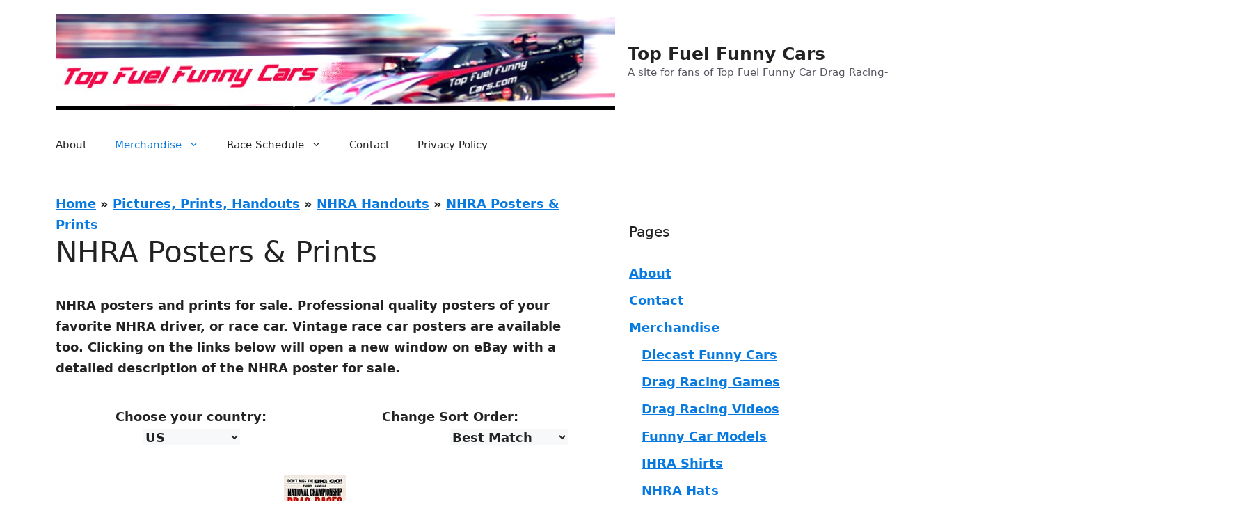

--- FILE ---
content_type: text/html; charset=UTF-8
request_url: https://www.topfuelfunnycars.com/funny-car-souvenirs/pictures-prints-handouts/nhra/poster-print/
body_size: 12336
content:
<!DOCTYPE html>
<html dir="ltr" lang="en-US" prefix="og: https://ogp.me/ns#">
<head>
	<meta charset="UTF-8">
	<title>NHRA Posters and Prints For Sale | Top Fuel Funny Cars</title>

		<!-- All in One SEO 4.9.3 - aioseo.com -->
	<meta name="description" content="NHRA posters and prints for sale. Professional quality posters of your favorite NHRA driver, or race car. Vintage race car posters are available too." />
	<meta name="robots" content="max-image-preview:large" />
	<meta name="keywords" content="nhra prints,nhra posters,drag racing posters,poster for sale,racing poster,drag racing poster,,for sale" />
	<link rel="canonical" href="https://www.topfuelfunnycars.com/funny-car-souvenirs/pictures-prints-handouts/nhra/poster-print/" />
	<meta name="generator" content="All in One SEO (AIOSEO) 4.9.3" />
		<meta property="og:locale" content="en_US" />
		<meta property="og:site_name" content="Top Fuel Funny Cars | A site for fans of Top Fuel Funny Car Drag Racing- This site contains affiliate links for which I may be compensated." />
		<meta property="og:type" content="article" />
		<meta property="og:title" content="NHRA Posters and Prints For Sale | Top Fuel Funny Cars" />
		<meta property="og:description" content="NHRA posters and prints for sale. Professional quality posters of your favorite NHRA driver, or race car. Vintage race car posters are available too." />
		<meta property="og:url" content="https://www.topfuelfunnycars.com/funny-car-souvenirs/pictures-prints-handouts/nhra/poster-print/" />
		<meta property="og:image" content="https://www.topfuelfunnycars.com/race/wp-content/uploads/2023/05/cropped-ban1.png" />
		<meta property="og:image:secure_url" content="https://www.topfuelfunnycars.com/race/wp-content/uploads/2023/05/cropped-ban1.png" />
		<meta property="article:published_time" content="2008-06-27T21:01:47+00:00" />
		<meta property="article:modified_time" content="2023-09-25T18:28:43+00:00" />
		<meta name="twitter:card" content="summary" />
		<meta name="twitter:title" content="NHRA Posters and Prints For Sale | Top Fuel Funny Cars" />
		<meta name="twitter:description" content="NHRA posters and prints for sale. Professional quality posters of your favorite NHRA driver, or race car. Vintage race car posters are available too." />
		<meta name="twitter:image" content="https://www.topfuelfunnycars.com/race/wp-content/uploads/2023/05/cropped-ban1.png" />
		<script type="application/ld+json" class="aioseo-schema">
			{"@context":"https:\/\/schema.org","@graph":[{"@type":"BreadcrumbList","@id":"https:\/\/www.topfuelfunnycars.com\/funny-car-souvenirs\/pictures-prints-handouts\/nhra\/poster-print\/#breadcrumblist","itemListElement":[{"@type":"ListItem","@id":"https:\/\/www.topfuelfunnycars.com#listItem","position":1,"name":"Home","item":"https:\/\/www.topfuelfunnycars.com","nextItem":{"@type":"ListItem","@id":"https:\/\/www.topfuelfunnycars.com\/funny-car-souvenirs\/pictures-prints-handouts\/#listItem","name":"Pictures, Prints, Handouts"}},{"@type":"ListItem","@id":"https:\/\/www.topfuelfunnycars.com\/funny-car-souvenirs\/pictures-prints-handouts\/#listItem","position":2,"name":"Pictures, Prints, Handouts","item":"https:\/\/www.topfuelfunnycars.com\/funny-car-souvenirs\/pictures-prints-handouts\/","nextItem":{"@type":"ListItem","@id":"https:\/\/www.topfuelfunnycars.com\/funny-car-souvenirs\/pictures-prints-handouts\/nhra\/#listItem","name":"NHRA Handouts"},"previousItem":{"@type":"ListItem","@id":"https:\/\/www.topfuelfunnycars.com#listItem","name":"Home"}},{"@type":"ListItem","@id":"https:\/\/www.topfuelfunnycars.com\/funny-car-souvenirs\/pictures-prints-handouts\/nhra\/#listItem","position":3,"name":"NHRA Handouts","item":"https:\/\/www.topfuelfunnycars.com\/funny-car-souvenirs\/pictures-prints-handouts\/nhra\/","nextItem":{"@type":"ListItem","@id":"https:\/\/www.topfuelfunnycars.com\/funny-car-souvenirs\/pictures-prints-handouts\/nhra\/poster-print\/#listItem","name":"NHRA Posters &#038; Prints"},"previousItem":{"@type":"ListItem","@id":"https:\/\/www.topfuelfunnycars.com\/funny-car-souvenirs\/pictures-prints-handouts\/#listItem","name":"Pictures, Prints, Handouts"}},{"@type":"ListItem","@id":"https:\/\/www.topfuelfunnycars.com\/funny-car-souvenirs\/pictures-prints-handouts\/nhra\/poster-print\/#listItem","position":4,"name":"NHRA Posters &#038; Prints","previousItem":{"@type":"ListItem","@id":"https:\/\/www.topfuelfunnycars.com\/funny-car-souvenirs\/pictures-prints-handouts\/nhra\/#listItem","name":"NHRA Handouts"}}]},{"@type":"Organization","@id":"https:\/\/www.topfuelfunnycars.com\/#organization","name":"TopFuelFunnycars.com","description":"A site for fans of Top Fuel Funny Car Drag Racing- This site contains affiliate links for which I may be compensated.","url":"https:\/\/www.topfuelfunnycars.com\/","logo":{"@type":"ImageObject","url":"https:\/\/www.topfuelfunnycars.com\/race\/wp-content\/uploads\/2023\/05\/cropped-ban1.png","@id":"https:\/\/www.topfuelfunnycars.com\/funny-car-souvenirs\/pictures-prints-handouts\/nhra\/poster-print\/#organizationLogo","width":804,"height":138,"caption":"Fuel Funny Cars.com"},"image":{"@id":"https:\/\/www.topfuelfunnycars.com\/funny-car-souvenirs\/pictures-prints-handouts\/nhra\/poster-print\/#organizationLogo"}},{"@type":"WebPage","@id":"https:\/\/www.topfuelfunnycars.com\/funny-car-souvenirs\/pictures-prints-handouts\/nhra\/poster-print\/#webpage","url":"https:\/\/www.topfuelfunnycars.com\/funny-car-souvenirs\/pictures-prints-handouts\/nhra\/poster-print\/","name":"NHRA Posters and Prints For Sale | Top Fuel Funny Cars","description":"NHRA posters and prints for sale. Professional quality posters of your favorite NHRA driver, or race car. Vintage race car posters are available too.","inLanguage":"en-US","isPartOf":{"@id":"https:\/\/www.topfuelfunnycars.com\/#website"},"breadcrumb":{"@id":"https:\/\/www.topfuelfunnycars.com\/funny-car-souvenirs\/pictures-prints-handouts\/nhra\/poster-print\/#breadcrumblist"},"datePublished":"2008-06-27T14:01:47-07:00","dateModified":"2023-09-25T11:28:43-07:00"},{"@type":"WebSite","@id":"https:\/\/www.topfuelfunnycars.com\/#website","url":"https:\/\/www.topfuelfunnycars.com\/","name":"Top Fuel Funny Cars","description":"A site for fans of Top Fuel Funny Car Drag Racing- This site contains affiliate links for which I may be compensated.","inLanguage":"en-US","publisher":{"@id":"https:\/\/www.topfuelfunnycars.com\/#organization"}}]}
		</script>
		<!-- All in One SEO -->

<meta name="viewport" content="width=device-width, initial-scale=1"><link rel="alternate" title="oEmbed (JSON)" type="application/json+oembed" href="https://www.topfuelfunnycars.com/wp-json/oembed/1.0/embed?url=https%3A%2F%2Fwww.topfuelfunnycars.com%2Ffunny-car-souvenirs%2Fpictures-prints-handouts%2Fnhra%2Fposter-print%2F" />
<link rel="alternate" title="oEmbed (XML)" type="text/xml+oembed" href="https://www.topfuelfunnycars.com/wp-json/oembed/1.0/embed?url=https%3A%2F%2Fwww.topfuelfunnycars.com%2Ffunny-car-souvenirs%2Fpictures-prints-handouts%2Fnhra%2Fposter-print%2F&#038;format=xml" />
<style id='wp-img-auto-sizes-contain-inline-css'>
img:is([sizes=auto i],[sizes^="auto," i]){contain-intrinsic-size:3000px 1500px}
/*# sourceURL=wp-img-auto-sizes-contain-inline-css */
</style>
<style id='wp-emoji-styles-inline-css'>

	img.wp-smiley, img.emoji {
		display: inline !important;
		border: none !important;
		box-shadow: none !important;
		height: 1em !important;
		width: 1em !important;
		margin: 0 0.07em !important;
		vertical-align: -0.1em !important;
		background: none !important;
		padding: 0 !important;
	}
/*# sourceURL=wp-emoji-styles-inline-css */
</style>
<style id='wp-block-library-inline-css'>
:root{--wp-block-synced-color:#7a00df;--wp-block-synced-color--rgb:122,0,223;--wp-bound-block-color:var(--wp-block-synced-color);--wp-editor-canvas-background:#ddd;--wp-admin-theme-color:#007cba;--wp-admin-theme-color--rgb:0,124,186;--wp-admin-theme-color-darker-10:#006ba1;--wp-admin-theme-color-darker-10--rgb:0,107,160.5;--wp-admin-theme-color-darker-20:#005a87;--wp-admin-theme-color-darker-20--rgb:0,90,135;--wp-admin-border-width-focus:2px}@media (min-resolution:192dpi){:root{--wp-admin-border-width-focus:1.5px}}.wp-element-button{cursor:pointer}:root .has-very-light-gray-background-color{background-color:#eee}:root .has-very-dark-gray-background-color{background-color:#313131}:root .has-very-light-gray-color{color:#eee}:root .has-very-dark-gray-color{color:#313131}:root .has-vivid-green-cyan-to-vivid-cyan-blue-gradient-background{background:linear-gradient(135deg,#00d084,#0693e3)}:root .has-purple-crush-gradient-background{background:linear-gradient(135deg,#34e2e4,#4721fb 50%,#ab1dfe)}:root .has-hazy-dawn-gradient-background{background:linear-gradient(135deg,#faaca8,#dad0ec)}:root .has-subdued-olive-gradient-background{background:linear-gradient(135deg,#fafae1,#67a671)}:root .has-atomic-cream-gradient-background{background:linear-gradient(135deg,#fdd79a,#004a59)}:root .has-nightshade-gradient-background{background:linear-gradient(135deg,#330968,#31cdcf)}:root .has-midnight-gradient-background{background:linear-gradient(135deg,#020381,#2874fc)}:root{--wp--preset--font-size--normal:16px;--wp--preset--font-size--huge:42px}.has-regular-font-size{font-size:1em}.has-larger-font-size{font-size:2.625em}.has-normal-font-size{font-size:var(--wp--preset--font-size--normal)}.has-huge-font-size{font-size:var(--wp--preset--font-size--huge)}.has-text-align-center{text-align:center}.has-text-align-left{text-align:left}.has-text-align-right{text-align:right}.has-fit-text{white-space:nowrap!important}#end-resizable-editor-section{display:none}.aligncenter{clear:both}.items-justified-left{justify-content:flex-start}.items-justified-center{justify-content:center}.items-justified-right{justify-content:flex-end}.items-justified-space-between{justify-content:space-between}.screen-reader-text{border:0;clip-path:inset(50%);height:1px;margin:-1px;overflow:hidden;padding:0;position:absolute;width:1px;word-wrap:normal!important}.screen-reader-text:focus{background-color:#ddd;clip-path:none;color:#444;display:block;font-size:1em;height:auto;left:5px;line-height:normal;padding:15px 23px 14px;text-decoration:none;top:5px;width:auto;z-index:100000}html :where(.has-border-color){border-style:solid}html :where([style*=border-top-color]){border-top-style:solid}html :where([style*=border-right-color]){border-right-style:solid}html :where([style*=border-bottom-color]){border-bottom-style:solid}html :where([style*=border-left-color]){border-left-style:solid}html :where([style*=border-width]){border-style:solid}html :where([style*=border-top-width]){border-top-style:solid}html :where([style*=border-right-width]){border-right-style:solid}html :where([style*=border-bottom-width]){border-bottom-style:solid}html :where([style*=border-left-width]){border-left-style:solid}html :where(img[class*=wp-image-]){height:auto;max-width:100%}:where(figure){margin:0 0 1em}html :where(.is-position-sticky){--wp-admin--admin-bar--position-offset:var(--wp-admin--admin-bar--height,0px)}@media screen and (max-width:600px){html :where(.is-position-sticky){--wp-admin--admin-bar--position-offset:0px}}

/*# sourceURL=wp-block-library-inline-css */
</style><style id='global-styles-inline-css'>
:root{--wp--preset--aspect-ratio--square: 1;--wp--preset--aspect-ratio--4-3: 4/3;--wp--preset--aspect-ratio--3-4: 3/4;--wp--preset--aspect-ratio--3-2: 3/2;--wp--preset--aspect-ratio--2-3: 2/3;--wp--preset--aspect-ratio--16-9: 16/9;--wp--preset--aspect-ratio--9-16: 9/16;--wp--preset--color--black: #000000;--wp--preset--color--cyan-bluish-gray: #abb8c3;--wp--preset--color--white: #ffffff;--wp--preset--color--pale-pink: #f78da7;--wp--preset--color--vivid-red: #cf2e2e;--wp--preset--color--luminous-vivid-orange: #ff6900;--wp--preset--color--luminous-vivid-amber: #fcb900;--wp--preset--color--light-green-cyan: #7bdcb5;--wp--preset--color--vivid-green-cyan: #00d084;--wp--preset--color--pale-cyan-blue: #8ed1fc;--wp--preset--color--vivid-cyan-blue: #0693e3;--wp--preset--color--vivid-purple: #9b51e0;--wp--preset--color--contrast: var(--contrast);--wp--preset--color--contrast-2: var(--contrast-2);--wp--preset--color--contrast-3: var(--contrast-3);--wp--preset--color--base: var(--base);--wp--preset--color--base-2: var(--base-2);--wp--preset--color--base-3: var(--base-3);--wp--preset--color--accent: var(--accent);--wp--preset--gradient--vivid-cyan-blue-to-vivid-purple: linear-gradient(135deg,rgb(6,147,227) 0%,rgb(155,81,224) 100%);--wp--preset--gradient--light-green-cyan-to-vivid-green-cyan: linear-gradient(135deg,rgb(122,220,180) 0%,rgb(0,208,130) 100%);--wp--preset--gradient--luminous-vivid-amber-to-luminous-vivid-orange: linear-gradient(135deg,rgb(252,185,0) 0%,rgb(255,105,0) 100%);--wp--preset--gradient--luminous-vivid-orange-to-vivid-red: linear-gradient(135deg,rgb(255,105,0) 0%,rgb(207,46,46) 100%);--wp--preset--gradient--very-light-gray-to-cyan-bluish-gray: linear-gradient(135deg,rgb(238,238,238) 0%,rgb(169,184,195) 100%);--wp--preset--gradient--cool-to-warm-spectrum: linear-gradient(135deg,rgb(74,234,220) 0%,rgb(151,120,209) 20%,rgb(207,42,186) 40%,rgb(238,44,130) 60%,rgb(251,105,98) 80%,rgb(254,248,76) 100%);--wp--preset--gradient--blush-light-purple: linear-gradient(135deg,rgb(255,206,236) 0%,rgb(152,150,240) 100%);--wp--preset--gradient--blush-bordeaux: linear-gradient(135deg,rgb(254,205,165) 0%,rgb(254,45,45) 50%,rgb(107,0,62) 100%);--wp--preset--gradient--luminous-dusk: linear-gradient(135deg,rgb(255,203,112) 0%,rgb(199,81,192) 50%,rgb(65,88,208) 100%);--wp--preset--gradient--pale-ocean: linear-gradient(135deg,rgb(255,245,203) 0%,rgb(182,227,212) 50%,rgb(51,167,181) 100%);--wp--preset--gradient--electric-grass: linear-gradient(135deg,rgb(202,248,128) 0%,rgb(113,206,126) 100%);--wp--preset--gradient--midnight: linear-gradient(135deg,rgb(2,3,129) 0%,rgb(40,116,252) 100%);--wp--preset--font-size--small: 13px;--wp--preset--font-size--medium: 20px;--wp--preset--font-size--large: 36px;--wp--preset--font-size--x-large: 42px;--wp--preset--spacing--20: 0.44rem;--wp--preset--spacing--30: 0.67rem;--wp--preset--spacing--40: 1rem;--wp--preset--spacing--50: 1.5rem;--wp--preset--spacing--60: 2.25rem;--wp--preset--spacing--70: 3.38rem;--wp--preset--spacing--80: 5.06rem;--wp--preset--shadow--natural: 6px 6px 9px rgba(0, 0, 0, 0.2);--wp--preset--shadow--deep: 12px 12px 50px rgba(0, 0, 0, 0.4);--wp--preset--shadow--sharp: 6px 6px 0px rgba(0, 0, 0, 0.2);--wp--preset--shadow--outlined: 6px 6px 0px -3px rgb(255, 255, 255), 6px 6px rgb(0, 0, 0);--wp--preset--shadow--crisp: 6px 6px 0px rgb(0, 0, 0);}:where(.is-layout-flex){gap: 0.5em;}:where(.is-layout-grid){gap: 0.5em;}body .is-layout-flex{display: flex;}.is-layout-flex{flex-wrap: wrap;align-items: center;}.is-layout-flex > :is(*, div){margin: 0;}body .is-layout-grid{display: grid;}.is-layout-grid > :is(*, div){margin: 0;}:where(.wp-block-columns.is-layout-flex){gap: 2em;}:where(.wp-block-columns.is-layout-grid){gap: 2em;}:where(.wp-block-post-template.is-layout-flex){gap: 1.25em;}:where(.wp-block-post-template.is-layout-grid){gap: 1.25em;}.has-black-color{color: var(--wp--preset--color--black) !important;}.has-cyan-bluish-gray-color{color: var(--wp--preset--color--cyan-bluish-gray) !important;}.has-white-color{color: var(--wp--preset--color--white) !important;}.has-pale-pink-color{color: var(--wp--preset--color--pale-pink) !important;}.has-vivid-red-color{color: var(--wp--preset--color--vivid-red) !important;}.has-luminous-vivid-orange-color{color: var(--wp--preset--color--luminous-vivid-orange) !important;}.has-luminous-vivid-amber-color{color: var(--wp--preset--color--luminous-vivid-amber) !important;}.has-light-green-cyan-color{color: var(--wp--preset--color--light-green-cyan) !important;}.has-vivid-green-cyan-color{color: var(--wp--preset--color--vivid-green-cyan) !important;}.has-pale-cyan-blue-color{color: var(--wp--preset--color--pale-cyan-blue) !important;}.has-vivid-cyan-blue-color{color: var(--wp--preset--color--vivid-cyan-blue) !important;}.has-vivid-purple-color{color: var(--wp--preset--color--vivid-purple) !important;}.has-black-background-color{background-color: var(--wp--preset--color--black) !important;}.has-cyan-bluish-gray-background-color{background-color: var(--wp--preset--color--cyan-bluish-gray) !important;}.has-white-background-color{background-color: var(--wp--preset--color--white) !important;}.has-pale-pink-background-color{background-color: var(--wp--preset--color--pale-pink) !important;}.has-vivid-red-background-color{background-color: var(--wp--preset--color--vivid-red) !important;}.has-luminous-vivid-orange-background-color{background-color: var(--wp--preset--color--luminous-vivid-orange) !important;}.has-luminous-vivid-amber-background-color{background-color: var(--wp--preset--color--luminous-vivid-amber) !important;}.has-light-green-cyan-background-color{background-color: var(--wp--preset--color--light-green-cyan) !important;}.has-vivid-green-cyan-background-color{background-color: var(--wp--preset--color--vivid-green-cyan) !important;}.has-pale-cyan-blue-background-color{background-color: var(--wp--preset--color--pale-cyan-blue) !important;}.has-vivid-cyan-blue-background-color{background-color: var(--wp--preset--color--vivid-cyan-blue) !important;}.has-vivid-purple-background-color{background-color: var(--wp--preset--color--vivid-purple) !important;}.has-black-border-color{border-color: var(--wp--preset--color--black) !important;}.has-cyan-bluish-gray-border-color{border-color: var(--wp--preset--color--cyan-bluish-gray) !important;}.has-white-border-color{border-color: var(--wp--preset--color--white) !important;}.has-pale-pink-border-color{border-color: var(--wp--preset--color--pale-pink) !important;}.has-vivid-red-border-color{border-color: var(--wp--preset--color--vivid-red) !important;}.has-luminous-vivid-orange-border-color{border-color: var(--wp--preset--color--luminous-vivid-orange) !important;}.has-luminous-vivid-amber-border-color{border-color: var(--wp--preset--color--luminous-vivid-amber) !important;}.has-light-green-cyan-border-color{border-color: var(--wp--preset--color--light-green-cyan) !important;}.has-vivid-green-cyan-border-color{border-color: var(--wp--preset--color--vivid-green-cyan) !important;}.has-pale-cyan-blue-border-color{border-color: var(--wp--preset--color--pale-cyan-blue) !important;}.has-vivid-cyan-blue-border-color{border-color: var(--wp--preset--color--vivid-cyan-blue) !important;}.has-vivid-purple-border-color{border-color: var(--wp--preset--color--vivid-purple) !important;}.has-vivid-cyan-blue-to-vivid-purple-gradient-background{background: var(--wp--preset--gradient--vivid-cyan-blue-to-vivid-purple) !important;}.has-light-green-cyan-to-vivid-green-cyan-gradient-background{background: var(--wp--preset--gradient--light-green-cyan-to-vivid-green-cyan) !important;}.has-luminous-vivid-amber-to-luminous-vivid-orange-gradient-background{background: var(--wp--preset--gradient--luminous-vivid-amber-to-luminous-vivid-orange) !important;}.has-luminous-vivid-orange-to-vivid-red-gradient-background{background: var(--wp--preset--gradient--luminous-vivid-orange-to-vivid-red) !important;}.has-very-light-gray-to-cyan-bluish-gray-gradient-background{background: var(--wp--preset--gradient--very-light-gray-to-cyan-bluish-gray) !important;}.has-cool-to-warm-spectrum-gradient-background{background: var(--wp--preset--gradient--cool-to-warm-spectrum) !important;}.has-blush-light-purple-gradient-background{background: var(--wp--preset--gradient--blush-light-purple) !important;}.has-blush-bordeaux-gradient-background{background: var(--wp--preset--gradient--blush-bordeaux) !important;}.has-luminous-dusk-gradient-background{background: var(--wp--preset--gradient--luminous-dusk) !important;}.has-pale-ocean-gradient-background{background: var(--wp--preset--gradient--pale-ocean) !important;}.has-electric-grass-gradient-background{background: var(--wp--preset--gradient--electric-grass) !important;}.has-midnight-gradient-background{background: var(--wp--preset--gradient--midnight) !important;}.has-small-font-size{font-size: var(--wp--preset--font-size--small) !important;}.has-medium-font-size{font-size: var(--wp--preset--font-size--medium) !important;}.has-large-font-size{font-size: var(--wp--preset--font-size--large) !important;}.has-x-large-font-size{font-size: var(--wp--preset--font-size--x-large) !important;}
/*# sourceURL=global-styles-inline-css */
</style>

<style id='classic-theme-styles-inline-css'>
/*! This file is auto-generated */
.wp-block-button__link{color:#fff;background-color:#32373c;border-radius:9999px;box-shadow:none;text-decoration:none;padding:calc(.667em + 2px) calc(1.333em + 2px);font-size:1.125em}.wp-block-file__button{background:#32373c;color:#fff;text-decoration:none}
/*# sourceURL=/wp-includes/css/classic-themes.min.css */
</style>
<link rel='stylesheet' id='generate-style-css' href='https://www.topfuelfunnycars.com/race/wp-content/themes/generatepress/assets/css/main.min.css?ver=3.6.1' media='all' />
<style id='generate-style-inline-css'>
body{background-color:#fff;color:var(--contrast);}a{color:#067ae1;}a{text-decoration:underline;}.entry-title a, .site-branding a, a.button, .wp-block-button__link, .main-navigation a{text-decoration:none;}a:hover, a:focus, a:active{color:var(--contrast);}.wp-block-group__inner-container{max-width:1200px;margin-left:auto;margin-right:auto;}:root{--contrast:#222222;--contrast-2:#575760;--contrast-3:#b2b2be;--base:#f0f0f0;--base-2:#f7f8f9;--base-3:#ffffff;--accent:#067ae1;}:root .has-contrast-color{color:var(--contrast);}:root .has-contrast-background-color{background-color:var(--contrast);}:root .has-contrast-2-color{color:var(--contrast-2);}:root .has-contrast-2-background-color{background-color:var(--contrast-2);}:root .has-contrast-3-color{color:var(--contrast-3);}:root .has-contrast-3-background-color{background-color:var(--contrast-3);}:root .has-base-color{color:var(--base);}:root .has-base-background-color{background-color:var(--base);}:root .has-base-2-color{color:var(--base-2);}:root .has-base-2-background-color{background-color:var(--base-2);}:root .has-base-3-color{color:var(--base-3);}:root .has-base-3-background-color{background-color:var(--base-3);}:root .has-accent-color{color:var(--accent);}:root .has-accent-background-color{background-color:var(--accent);}body, button, input, select, textarea{font-weight:600;font-size:18px;}body{line-height:1.7;}p{margin-bottom:1.8em;}.top-bar{background-color:#636363;color:#ffffff;}.top-bar a{color:#ffffff;}.top-bar a:hover{color:#303030;}.site-header{background-color:#fff;}.main-title a,.main-title a:hover{color:var(--contrast);}.site-description{color:var(--contrast-2);}.main-navigation,.main-navigation ul ul{background-color:var(--base-3);}.main-navigation .main-nav ul li a, .main-navigation .menu-toggle, .main-navigation .menu-bar-items{color:var(--contrast);}.main-navigation .main-nav ul li:not([class*="current-menu-"]):hover > a, .main-navigation .main-nav ul li:not([class*="current-menu-"]):focus > a, .main-navigation .main-nav ul li.sfHover:not([class*="current-menu-"]) > a, .main-navigation .menu-bar-item:hover > a, .main-navigation .menu-bar-item.sfHover > a{color:var(--accent);}button.menu-toggle:hover,button.menu-toggle:focus{color:var(--contrast);}.main-navigation .main-nav ul li[class*="current-menu-"] > a{color:var(--accent);}.navigation-search input[type="search"],.navigation-search input[type="search"]:active, .navigation-search input[type="search"]:focus, .main-navigation .main-nav ul li.search-item.active > a, .main-navigation .menu-bar-items .search-item.active > a{color:var(--accent);}.main-navigation ul ul{background-color:var(--base);}.separate-containers .inside-article, .separate-containers .comments-area, .separate-containers .page-header, .one-container .container, .separate-containers .paging-navigation, .inside-page-header{background-color:#fff;}.inside-article a,.paging-navigation a,.comments-area a,.page-header a{color:#067ae1;}.inside-article a:hover,.paging-navigation a:hover,.comments-area a:hover,.page-header a:hover{color:#067ae1;}.entry-title a{color:var(--contrast);}.entry-title a:hover{color:var(--contrast-2);}.entry-meta{color:var(--contrast-2);}.sidebar .widget{background-color:#fff;}.sidebar .widget a{color:#067ae1;}.sidebar .widget a:hover{color:#067ae1;}.footer-widgets{background-color:var(--base-3);}.site-info{background-color:var(--base-3);}.site-info a{color:#067ae1;}.site-info a:hover{color:#067ae1;}.footer-bar .widget_nav_menu .current-menu-item a{color:#067ae1;}input[type="text"],input[type="email"],input[type="url"],input[type="password"],input[type="search"],input[type="tel"],input[type="number"],textarea,select{color:var(--contrast);background-color:var(--base-2);border-color:var(--base);}input[type="text"]:focus,input[type="email"]:focus,input[type="url"]:focus,input[type="password"]:focus,input[type="search"]:focus,input[type="tel"]:focus,input[type="number"]:focus,textarea:focus,select:focus{color:var(--contrast);background-color:var(--base-2);border-color:var(--contrast-3);}button,html input[type="button"],input[type="reset"],input[type="submit"],a.button,a.wp-block-button__link:not(.has-background){color:#ffffff;background-color:#55555e;}button:hover,html input[type="button"]:hover,input[type="reset"]:hover,input[type="submit"]:hover,a.button:hover,button:focus,html input[type="button"]:focus,input[type="reset"]:focus,input[type="submit"]:focus,a.button:focus,a.wp-block-button__link:not(.has-background):active,a.wp-block-button__link:not(.has-background):focus,a.wp-block-button__link:not(.has-background):hover{color:#ffffff;background-color:#3f4047;}a.generate-back-to-top{background-color:rgba( 0,0,0,0.4 );color:#ffffff;}a.generate-back-to-top:hover,a.generate-back-to-top:focus{background-color:rgba( 0,0,0,0.6 );color:#ffffff;}:root{--gp-search-modal-bg-color:var(--base-3);--gp-search-modal-text-color:var(--contrast);--gp-search-modal-overlay-bg-color:rgba(0,0,0,0.2);}@media (max-width:768px){.main-navigation .menu-bar-item:hover > a, .main-navigation .menu-bar-item.sfHover > a{background:none;color:var(--contrast);}}.nav-below-header .main-navigation .inside-navigation.grid-container, .nav-above-header .main-navigation .inside-navigation.grid-container{padding:0px 20px 0px 20px;}.site-main .wp-block-group__inner-container{padding:40px;}.separate-containers .paging-navigation{padding-top:20px;padding-bottom:20px;}.entry-content .alignwide, body:not(.no-sidebar) .entry-content .alignfull{margin-left:-40px;width:calc(100% + 80px);max-width:calc(100% + 80px);}.rtl .menu-item-has-children .dropdown-menu-toggle{padding-left:20px;}.rtl .main-navigation .main-nav ul li.menu-item-has-children > a{padding-right:20px;}@media (max-width:768px){.separate-containers .inside-article, .separate-containers .comments-area, .separate-containers .page-header, .separate-containers .paging-navigation, .one-container .site-content, .inside-page-header{padding:30px;}.site-main .wp-block-group__inner-container{padding:30px;}.inside-top-bar{padding-right:30px;padding-left:30px;}.inside-header{padding-right:30px;padding-left:30px;}.widget-area .widget{padding-top:30px;padding-right:30px;padding-bottom:30px;padding-left:30px;}.footer-widgets-container{padding-top:30px;padding-right:30px;padding-bottom:30px;padding-left:30px;}.inside-site-info{padding-right:30px;padding-left:30px;}.entry-content .alignwide, body:not(.no-sidebar) .entry-content .alignfull{margin-left:-30px;width:calc(100% + 60px);max-width:calc(100% + 60px);}.one-container .site-main .paging-navigation{margin-bottom:20px;}}/* End cached CSS */.is-right-sidebar{width:30%;}.is-left-sidebar{width:30%;}.site-content .content-area{width:70%;}@media (max-width:768px){.main-navigation .menu-toggle,.sidebar-nav-mobile:not(#sticky-placeholder){display:block;}.main-navigation ul,.gen-sidebar-nav,.main-navigation:not(.slideout-navigation):not(.toggled) .main-nav > ul,.has-inline-mobile-toggle #site-navigation .inside-navigation > *:not(.navigation-search):not(.main-nav){display:none;}.nav-align-right .inside-navigation,.nav-align-center .inside-navigation{justify-content:space-between;}}
/*# sourceURL=generate-style-inline-css */
</style>
<link rel='stylesheet' id='taxopress-frontend-css-css' href='https://www.topfuelfunnycars.com/race/wp-content/plugins/simple-tags/assets/frontend/css/frontend.css?ver=3.43.0' media='all' />
<link rel='stylesheet' id='p72be4e-css' href='https://www.topfuelfunnycars.com/race/wp-content/plugins/phpBay/media/css/digg-style.css?ver=6.9' media='all' />
<script src="https://www.topfuelfunnycars.com/race/wp-includes/js/jquery/jquery.min.js?ver=3.7.1" id="jquery-core-js"></script>
<script src="https://www.topfuelfunnycars.com/race/wp-includes/js/jquery/jquery-migrate.min.js?ver=3.4.1" id="jquery-migrate-js"></script>
<script src="https://www.topfuelfunnycars.com/race/wp-content/plugins/simple-tags/assets/frontend/js/frontend.js?ver=3.43.0" id="taxopress-frontend-js-js"></script>
<link rel="https://api.w.org/" href="https://www.topfuelfunnycars.com/wp-json/" /><link rel="alternate" title="JSON" type="application/json" href="https://www.topfuelfunnycars.com/wp-json/wp/v2/pages/4434" /><link rel="EditURI" type="application/rsd+xml" title="RSD" href="https://www.topfuelfunnycars.com/race/xmlrpc.php?rsd" />
<meta name="generator" content="WordPress 6.9" />
<link rel='shortlink' href='https://www.topfuelfunnycars.com/?p=4434' />
		<style id="wp-custom-css">
			td {
    border-width: 0;
}
table, th, td {
    border: 0;
}
caption, th, td {
    text-align: center;
}
select {
border: 0;
padding: 0;
}		</style>
		</head>

<body class="wp-singular page-template-default page page-id-4434 page-child parent-pageid-4431 wp-custom-logo wp-embed-responsive wp-theme-generatepress right-sidebar nav-below-header one-container header-aligned-left dropdown-hover" itemtype="https://schema.org/WebPage" itemscope>
	<a class="screen-reader-text skip-link" href="#content" title="Skip to content">Skip to content</a>		<header class="site-header grid-container" id="masthead" aria-label="Site"  itemtype="https://schema.org/WPHeader" itemscope>
			<div class="inside-header grid-container">
				<div class="site-branding-container"><div class="site-logo">
					<a href="https://www.topfuelfunnycars.com/" rel="home">
						<img  class="header-image is-logo-image" alt="Top Fuel Funny Cars" src="https://www.topfuelfunnycars.com/race/wp-content/uploads/2023/05/cropped-ban1.png" width="804" height="138" />
					</a>
				</div><div class="site-branding">
						<p class="main-title" itemprop="headline">
					<a href="https://www.topfuelfunnycars.com/" rel="home">Top Fuel Funny Cars</a>
				</p>
						<p class="site-description" itemprop="description">A site for fans of Top Fuel Funny Car Drag Racing- This site contains affiliate links for which I may be compensated.</p>
					</div></div>			</div>
		</header>
				<nav class="main-navigation sub-menu-right" id="site-navigation" aria-label="Primary"  itemtype="https://schema.org/SiteNavigationElement" itemscope>
			<div class="inside-navigation grid-container">
								<button class="menu-toggle" aria-controls="primary-menu" aria-expanded="false">
					<span class="gp-icon icon-menu-bars"><svg viewBox="0 0 512 512" aria-hidden="true" xmlns="http://www.w3.org/2000/svg" width="1em" height="1em"><path d="M0 96c0-13.255 10.745-24 24-24h464c13.255 0 24 10.745 24 24s-10.745 24-24 24H24c-13.255 0-24-10.745-24-24zm0 160c0-13.255 10.745-24 24-24h464c13.255 0 24 10.745 24 24s-10.745 24-24 24H24c-13.255 0-24-10.745-24-24zm0 160c0-13.255 10.745-24 24-24h464c13.255 0 24 10.745 24 24s-10.745 24-24 24H24c-13.255 0-24-10.745-24-24z" /></svg><svg viewBox="0 0 512 512" aria-hidden="true" xmlns="http://www.w3.org/2000/svg" width="1em" height="1em"><path d="M71.029 71.029c9.373-9.372 24.569-9.372 33.942 0L256 222.059l151.029-151.03c9.373-9.372 24.569-9.372 33.942 0 9.372 9.373 9.372 24.569 0 33.942L289.941 256l151.03 151.029c9.372 9.373 9.372 24.569 0 33.942-9.373 9.372-24.569 9.372-33.942 0L256 289.941l-151.029 151.03c-9.373 9.372-24.569 9.372-33.942 0-9.372-9.373-9.372-24.569 0-33.942L222.059 256 71.029 104.971c-9.372-9.373-9.372-24.569 0-33.942z" /></svg></span><span class="mobile-menu">Menu</span>				</button>
						<div id="primary-menu" class="main-nav">
			<ul class="menu sf-menu">
				<li class="page_item page-item-2"><a href="https://www.topfuelfunnycars.com/about/">About</a></li>
<li class="page_item page-item-373 menu-item-has-children current-menu-ancestor"><a href="https://www.topfuelfunnycars.com/">Merchandise<span role="presentation" class="dropdown-menu-toggle"><span class="gp-icon icon-arrow"><svg viewBox="0 0 330 512" aria-hidden="true" xmlns="http://www.w3.org/2000/svg" width="1em" height="1em"><path d="M305.913 197.085c0 2.266-1.133 4.815-2.833 6.514L171.087 335.593c-1.7 1.7-4.249 2.832-6.515 2.832s-4.815-1.133-6.515-2.832L26.064 203.599c-1.7-1.7-2.832-4.248-2.832-6.514s1.132-4.816 2.832-6.515l14.162-14.163c1.7-1.699 3.966-2.832 6.515-2.832 2.266 0 4.815 1.133 6.515 2.832l111.316 111.317 111.316-111.317c1.7-1.699 4.249-2.832 6.515-2.832s4.815 1.133 6.515 2.832l14.162 14.163c1.7 1.7 2.833 4.249 2.833 6.515z" /></svg></span></span></a>
<ul class='children'>
<li class="page_item page-item-374 menu-item-has-children"><a href="https://www.topfuelfunnycars.com/funny-car-souvenirs/die-cast/">Diecast Funny Cars<span role="presentation" class="dropdown-menu-toggle"><span class="gp-icon icon-arrow"><svg viewBox="0 0 330 512" aria-hidden="true" xmlns="http://www.w3.org/2000/svg" width="1em" height="1em"><path d="M305.913 197.085c0 2.266-1.133 4.815-2.833 6.514L171.087 335.593c-1.7 1.7-4.249 2.832-6.515 2.832s-4.815-1.133-6.515-2.832L26.064 203.599c-1.7-1.7-2.832-4.248-2.832-6.514s1.132-4.816 2.832-6.515l14.162-14.163c1.7-1.699 3.966-2.832 6.515-2.832 2.266 0 4.815 1.133 6.515 2.832l111.316 111.317 111.316-111.317c1.7-1.699 4.249-2.832 6.515-2.832s4.815 1.133 6.515 2.832l14.162 14.163c1.7 1.7 2.833 4.249 2.833 6.515z" /></svg></span></span></a>
	<ul class='children'>
<li class="page_item page-item-375 menu-item-has-children"><a href="https://www.topfuelfunnycars.com/funny-car-souvenirs/die-cast/164-scale/">1/64 Scale Funny Cars<span role="presentation" class="dropdown-menu-toggle"><span class="gp-icon icon-arrow"><svg viewBox="0 0 330 512" aria-hidden="true" xmlns="http://www.w3.org/2000/svg" width="1em" height="1em"><path d="M305.913 197.085c0 2.266-1.133 4.815-2.833 6.514L171.087 335.593c-1.7 1.7-4.249 2.832-6.515 2.832s-4.815-1.133-6.515-2.832L26.064 203.599c-1.7-1.7-2.832-4.248-2.832-6.514s1.132-4.816 2.832-6.515l14.162-14.163c1.7-1.699 3.966-2.832 6.515-2.832 2.266 0 4.815 1.133 6.515 2.832l111.316 111.317 111.316-111.317c1.7-1.699 4.249-2.832 6.515-2.832s4.815 1.133 6.515 2.832l14.162 14.163c1.7 1.7 2.833 4.249 2.833 6.515z" /></svg></span></span></a>
		<ul class='children'>
<li class="page_item page-item-376"><a href="https://www.topfuelfunnycars.com/funny-car-souvenirs/die-cast/164-scale/johnny-lightning/">Johnny Lightning Funny Cars</a></li>
<li class="page_item page-item-377"><a href="https://www.topfuelfunnycars.com/funny-car-souvenirs/die-cast/164-scale/hot-wheels/">Hot Wheels Funny Cars</a></li>
		</ul>
</li>
<li class="page_item page-item-380 menu-item-has-children"><a href="https://www.topfuelfunnycars.com/funny-car-souvenirs/die-cast/124-scale/">1/24 Scale Funny Cars<span role="presentation" class="dropdown-menu-toggle"><span class="gp-icon icon-arrow"><svg viewBox="0 0 330 512" aria-hidden="true" xmlns="http://www.w3.org/2000/svg" width="1em" height="1em"><path d="M305.913 197.085c0 2.266-1.133 4.815-2.833 6.514L171.087 335.593c-1.7 1.7-4.249 2.832-6.515 2.832s-4.815-1.133-6.515-2.832L26.064 203.599c-1.7-1.7-2.832-4.248-2.832-6.514s1.132-4.816 2.832-6.515l14.162-14.163c1.7-1.699 3.966-2.832 6.515-2.832 2.266 0 4.815 1.133 6.515 2.832l111.316 111.317 111.316-111.317c1.7-1.699 4.249-2.832 6.515-2.832s4.815 1.133 6.515 2.832l14.162 14.163c1.7 1.7 2.833 4.249 2.833 6.515z" /></svg></span></span></a>
		<ul class='children'>
<li class="page_item page-item-381 menu-item-has-children"><a href="https://www.topfuelfunnycars.com/funny-car-souvenirs/die-cast/124-scale/john-force/">John Force<span role="presentation" class="dropdown-menu-toggle"><span class="gp-icon icon-arrow"><svg viewBox="0 0 330 512" aria-hidden="true" xmlns="http://www.w3.org/2000/svg" width="1em" height="1em"><path d="M305.913 197.085c0 2.266-1.133 4.815-2.833 6.514L171.087 335.593c-1.7 1.7-4.249 2.832-6.515 2.832s-4.815-1.133-6.515-2.832L26.064 203.599c-1.7-1.7-2.832-4.248-2.832-6.514s1.132-4.816 2.832-6.515l14.162-14.163c1.7-1.699 3.966-2.832 6.515-2.832 2.266 0 4.815 1.133 6.515 2.832l111.316 111.317 111.316-111.317c1.7-1.699 4.249-2.832 6.515-2.832s4.815 1.133 6.515 2.832l14.162 14.163c1.7 1.7 2.833 4.249 2.833 6.515z" /></svg></span></span></a>
			<ul class='children'>
<li class="page_item page-item-382"><a href="https://www.topfuelfunnycars.com/funny-car-souvenirs/die-cast/124-scale/john-force/autographed/">J. Force Autographed</a></li>
			</ul>
</li>
<li class="page_item page-item-383"><a href="https://www.topfuelfunnycars.com/funny-car-souvenirs/die-cast/124-scale/robert-hight/">Robert Hight</a></li>
<li class="page_item page-item-384"><a href="https://www.topfuelfunnycars.com/funny-car-souvenirs/die-cast/124-scale/gary-scelzi/">Gary Scelzi</a></li>
<li class="page_item page-item-385"><a href="https://www.topfuelfunnycars.com/funny-car-souvenirs/die-cast/124-scale/whit-bazemore/">Whit Bazemore</a></li>
<li class="page_item page-item-386"><a href="https://www.topfuelfunnycars.com/funny-car-souvenirs/die-cast/124-scale/ron-capps/">Ron Capps</a></li>
<li class="page_item page-item-387"><a href="https://www.topfuelfunnycars.com/funny-car-souvenirs/die-cast/124-scale/tony-pedregon/">Tony Pedregon</a></li>
<li class="page_item page-item-388"><a href="https://www.topfuelfunnycars.com/funny-car-souvenirs/die-cast/124-scale/gary-densham/">Gary Densham</a></li>
<li class="page_item page-item-397"><a href="https://www.topfuelfunnycars.com/funny-car-souvenirs/die-cast/124-scale/cruz-pedregon/">Cruz Pedregon</a></li>
<li class="page_item page-item-398"><a href="https://www.topfuelfunnycars.com/funny-car-souvenirs/die-cast/124-scale/frank-pedregon/">Frank Pedregon</a></li>
<li class="page_item page-item-399"><a href="https://www.topfuelfunnycars.com/funny-car-souvenirs/die-cast/124-scale/jim-epler/">Jim Epler</a></li>
<li class="page_item page-item-400"><a href="https://www.topfuelfunnycars.com/funny-car-souvenirs/die-cast/124-scale/tom-hoover/">Tom Hoover</a></li>
<li class="page_item page-item-401"><a href="https://www.topfuelfunnycars.com/funny-car-souvenirs/die-cast/124-scale/del-worsham/">Del Worsham</a></li>
<li class="page_item page-item-403"><a href="https://www.topfuelfunnycars.com/funny-car-souvenirs/die-cast/124-scale/scott-kalitta/">Scott Kalitta</a></li>
<li class="page_item page-item-575"><a href="https://www.topfuelfunnycars.com/funny-car-souvenirs/die-cast/124-scale/tim-wilkerson/">Tim Wilkerson</a></li>
		</ul>
</li>
<li class="page_item page-item-404 menu-item-has-children"><a href="https://www.topfuelfunnycars.com/funny-car-souvenirs/die-cast/the-snake-mongoose/">The Snake &#038; Mongoose<span role="presentation" class="dropdown-menu-toggle"><span class="gp-icon icon-arrow"><svg viewBox="0 0 330 512" aria-hidden="true" xmlns="http://www.w3.org/2000/svg" width="1em" height="1em"><path d="M305.913 197.085c0 2.266-1.133 4.815-2.833 6.514L171.087 335.593c-1.7 1.7-4.249 2.832-6.515 2.832s-4.815-1.133-6.515-2.832L26.064 203.599c-1.7-1.7-2.832-4.248-2.832-6.514s1.132-4.816 2.832-6.515l14.162-14.163c1.7-1.699 3.966-2.832 6.515-2.832 2.266 0 4.815 1.133 6.515 2.832l111.316 111.317 111.316-111.317c1.7-1.699 4.249-2.832 6.515-2.832s4.815 1.133 6.515 2.832l14.162 14.163c1.7 1.7 2.833 4.249 2.833 6.515z" /></svg></span></span></a>
		<ul class='children'>
<li class="page_item page-item-405"><a href="https://www.topfuelfunnycars.com/funny-car-souvenirs/die-cast/the-snake-mongoose/tom-mongoose-mcewen/">Tom &#8220;Mongoose&#8221; McEwen</a></li>
<li class="page_item page-item-406"><a href="https://www.topfuelfunnycars.com/funny-car-souvenirs/die-cast/the-snake-mongoose/don-the-snake-prudhomme/">Don &#8220;The Snake&#8221; Prudhomme</a></li>
		</ul>
</li>
<li class="page_item page-item-407"><a href="https://www.topfuelfunnycars.com/funny-car-souvenirs/die-cast/116-scale/">1/16 Scale Funny Cars</a></li>
	</ul>
</li>
<li class="page_item page-item-378"><a href="https://www.topfuelfunnycars.com/funny-car-souvenirs/plastic-models/">Funny Car Models</a></li>
<li class="page_item page-item-379"><a href="https://www.topfuelfunnycars.com/funny-car-souvenirs/event-tickets/">NHRA Tickets</a></li>
<li class="page_item page-item-4419 menu-item-has-children"><a href="https://www.topfuelfunnycars.com/funny-car-souvenirs/games/">Drag Racing Games<span role="presentation" class="dropdown-menu-toggle"><span class="gp-icon icon-arrow"><svg viewBox="0 0 330 512" aria-hidden="true" xmlns="http://www.w3.org/2000/svg" width="1em" height="1em"><path d="M305.913 197.085c0 2.266-1.133 4.815-2.833 6.514L171.087 335.593c-1.7 1.7-4.249 2.832-6.515 2.832s-4.815-1.133-6.515-2.832L26.064 203.599c-1.7-1.7-2.832-4.248-2.832-6.514s1.132-4.816 2.832-6.515l14.162-14.163c1.7-1.699 3.966-2.832 6.515-2.832 2.266 0 4.815 1.133 6.515 2.832l111.316 111.317 111.316-111.317c1.7-1.699 4.249-2.832 6.515-2.832s4.815 1.133 6.515 2.832l14.162 14.163c1.7 1.7 2.833 4.249 2.833 6.515z" /></svg></span></span></a>
	<ul class='children'>
<li class="page_item page-item-4420"><a href="https://www.topfuelfunnycars.com/funny-car-souvenirs/games/xbox-drag-racing/">IHRA XBOX</a></li>
<li class="page_item page-item-4421 menu-item-has-children"><a href="https://www.topfuelfunnycars.com/funny-car-souvenirs/games/playstation-2-ps2/">Playstation 2 &#8211; PS2 Game<span role="presentation" class="dropdown-menu-toggle"><span class="gp-icon icon-arrow"><svg viewBox="0 0 330 512" aria-hidden="true" xmlns="http://www.w3.org/2000/svg" width="1em" height="1em"><path d="M305.913 197.085c0 2.266-1.133 4.815-2.833 6.514L171.087 335.593c-1.7 1.7-4.249 2.832-6.515 2.832s-4.815-1.133-6.515-2.832L26.064 203.599c-1.7-1.7-2.832-4.248-2.832-6.514s1.132-4.816 2.832-6.515l14.162-14.163c1.7-1.699 3.966-2.832 6.515-2.832 2.266 0 4.815 1.133 6.515 2.832l111.316 111.317 111.316-111.317c1.7-1.699 4.249-2.832 6.515-2.832s4.815 1.133 6.515 2.832l14.162 14.163c1.7 1.7 2.833 4.249 2.833 6.515z" /></svg></span></span></a>
		<ul class='children'>
<li class="page_item page-item-4428"><a href="https://www.topfuelfunnycars.com/funny-car-souvenirs/games/playstation-2-ps2/ihra/">IHRA PS2</a></li>
<li class="page_item page-item-4429"><a href="https://www.topfuelfunnycars.com/funny-car-souvenirs/games/playstation-2-ps2/nhra/">NHRA PS2</a></li>
		</ul>
</li>
<li class="page_item page-item-4422 menu-item-has-children"><a href="https://www.topfuelfunnycars.com/funny-car-souvenirs/games/pc-windows-drag-racing-game/">PC Drag Racing Games<span role="presentation" class="dropdown-menu-toggle"><span class="gp-icon icon-arrow"><svg viewBox="0 0 330 512" aria-hidden="true" xmlns="http://www.w3.org/2000/svg" width="1em" height="1em"><path d="M305.913 197.085c0 2.266-1.133 4.815-2.833 6.514L171.087 335.593c-1.7 1.7-4.249 2.832-6.515 2.832s-4.815-1.133-6.515-2.832L26.064 203.599c-1.7-1.7-2.832-4.248-2.832-6.514s1.132-4.816 2.832-6.515l14.162-14.163c1.7-1.699 3.966-2.832 6.515-2.832 2.266 0 4.815 1.133 6.515 2.832l111.316 111.317 111.316-111.317c1.7-1.699 4.249-2.832 6.515-2.832s4.815 1.133 6.515 2.832l14.162 14.163c1.7 1.7 2.833 4.249 2.833 6.515z" /></svg></span></span></a>
		<ul class='children'>
<li class="page_item page-item-4423"><a href="https://www.topfuelfunnycars.com/funny-car-souvenirs/games/pc-windows-drag-racing-game/nhra/">NHRA PC</a></li>
<li class="page_item page-item-4425"><a href="https://www.topfuelfunnycars.com/funny-car-souvenirs/games/pc-windows-drag-racing-game/ihra/">IHRA PC</a></li>
		</ul>
</li>
	</ul>
</li>
<li class="page_item page-item-4430 menu-item-has-children current-menu-ancestor"><a href="https://www.topfuelfunnycars.com/funny-car-souvenirs/pictures-prints-handouts/">Pictures, Prints, Handouts<span role="presentation" class="dropdown-menu-toggle"><span class="gp-icon icon-arrow"><svg viewBox="0 0 330 512" aria-hidden="true" xmlns="http://www.w3.org/2000/svg" width="1em" height="1em"><path d="M305.913 197.085c0 2.266-1.133 4.815-2.833 6.514L171.087 335.593c-1.7 1.7-4.249 2.832-6.515 2.832s-4.815-1.133-6.515-2.832L26.064 203.599c-1.7-1.7-2.832-4.248-2.832-6.514s1.132-4.816 2.832-6.515l14.162-14.163c1.7-1.699 3.966-2.832 6.515-2.832 2.266 0 4.815 1.133 6.515 2.832l111.316 111.317 111.316-111.317c1.7-1.699 4.249-2.832 6.515-2.832s4.815 1.133 6.515 2.832l14.162 14.163c1.7 1.7 2.833 4.249 2.833 6.515z" /></svg></span></span></a>
	<ul class='children'>
<li class="page_item page-item-4431 menu-item-has-children current-menu-ancestor current-menu-parent"><a href="https://www.topfuelfunnycars.com/funny-car-souvenirs/pictures-prints-handouts/nhra/">NHRA Handouts<span role="presentation" class="dropdown-menu-toggle"><span class="gp-icon icon-arrow"><svg viewBox="0 0 330 512" aria-hidden="true" xmlns="http://www.w3.org/2000/svg" width="1em" height="1em"><path d="M305.913 197.085c0 2.266-1.133 4.815-2.833 6.514L171.087 335.593c-1.7 1.7-4.249 2.832-6.515 2.832s-4.815-1.133-6.515-2.832L26.064 203.599c-1.7-1.7-2.832-4.248-2.832-6.514s1.132-4.816 2.832-6.515l14.162-14.163c1.7-1.699 3.966-2.832 6.515-2.832 2.266 0 4.815 1.133 6.515 2.832l111.316 111.317 111.316-111.317c1.7-1.699 4.249-2.832 6.515-2.832s4.815 1.133 6.515 2.832l14.162 14.163c1.7 1.7 2.833 4.249 2.833 6.515z" /></svg></span></span></a>
		<ul class='children'>
<li class="page_item page-item-4432"><a href="https://www.topfuelfunnycars.com/funny-car-souvenirs/pictures-prints-handouts/nhra/handouts/">NHRA Handouts</a></li>
<li class="page_item page-item-4433"><a href="https://www.topfuelfunnycars.com/funny-car-souvenirs/pictures-prints-handouts/nhra/photos/">NHRA Photos</a></li>
<li class="page_item page-item-4434 current-menu-item"><a href="https://www.topfuelfunnycars.com/funny-car-souvenirs/pictures-prints-handouts/nhra/poster-print/">NHRA Posters &#038; Prints</a></li>
<li class="page_item page-item-4435"><a href="https://www.topfuelfunnycars.com/funny-car-souvenirs/pictures-prints-handouts/nhra/banners/">NHRA Banners</a></li>
		</ul>
</li>
<li class="page_item page-item-4436"><a href="https://www.topfuelfunnycars.com/funny-car-souvenirs/pictures-prints-handouts/ihra/">IHRA</a></li>
<li class="page_item page-item-4438 menu-item-has-children"><a href="https://www.topfuelfunnycars.com/funny-car-souvenirs/pictures-prints-handouts/magazines/">Magazines<span role="presentation" class="dropdown-menu-toggle"><span class="gp-icon icon-arrow"><svg viewBox="0 0 330 512" aria-hidden="true" xmlns="http://www.w3.org/2000/svg" width="1em" height="1em"><path d="M305.913 197.085c0 2.266-1.133 4.815-2.833 6.514L171.087 335.593c-1.7 1.7-4.249 2.832-6.515 2.832s-4.815-1.133-6.515-2.832L26.064 203.599c-1.7-1.7-2.832-4.248-2.832-6.514s1.132-4.816 2.832-6.515l14.162-14.163c1.7-1.699 3.966-2.832 6.515-2.832 2.266 0 4.815 1.133 6.515 2.832l111.316 111.317 111.316-111.317c1.7-1.699 4.249-2.832 6.515-2.832s4.815 1.133 6.515 2.832l14.162 14.163c1.7 1.7 2.833 4.249 2.833 6.515z" /></svg></span></span></a>
		<ul class='children'>
<li class="page_item page-item-4439"><a href="https://www.topfuelfunnycars.com/funny-car-souvenirs/pictures-prints-handouts/magazines/national-dragster/">National Dragster</a></li>
		</ul>
</li>
	</ul>
</li>
<li class="page_item page-item-4620 menu-item-has-children"><a href="https://www.topfuelfunnycars.com/funny-car-souvenirs/nhra-shirts/">NHRA Shirts<span role="presentation" class="dropdown-menu-toggle"><span class="gp-icon icon-arrow"><svg viewBox="0 0 330 512" aria-hidden="true" xmlns="http://www.w3.org/2000/svg" width="1em" height="1em"><path d="M305.913 197.085c0 2.266-1.133 4.815-2.833 6.514L171.087 335.593c-1.7 1.7-4.249 2.832-6.515 2.832s-4.815-1.133-6.515-2.832L26.064 203.599c-1.7-1.7-2.832-4.248-2.832-6.514s1.132-4.816 2.832-6.515l14.162-14.163c1.7-1.699 3.966-2.832 6.515-2.832 2.266 0 4.815 1.133 6.515 2.832l111.316 111.317 111.316-111.317c1.7-1.699 4.249-2.832 6.515-2.832s4.815 1.133 6.515 2.832l14.162 14.163c1.7 1.7 2.833 4.249 2.833 6.515z" /></svg></span></span></a>
	<ul class='children'>
<li class="page_item page-item-4781"><a href="https://www.topfuelfunnycars.com/funny-car-souvenirs/nhra-shirts/nhra-crew-shirts/">NHRA Crew Shirts</a></li>
	</ul>
</li>
<li class="page_item page-item-4621"><a href="https://www.topfuelfunnycars.com/funny-car-souvenirs/ihra-shirts/">IHRA Shirts</a></li>
<li class="page_item page-item-4622"><a href="https://www.topfuelfunnycars.com/funny-car-souvenirs/nhra-hats/">NHRA Hats</a></li>
<li class="page_item page-item-4789"><a href="https://www.topfuelfunnycars.com/funny-car-souvenirs/slot-cars-funny-cars/">Slot Cars Funny Cars</a></li>
<li class="page_item page-item-4437"><a href="https://www.topfuelfunnycars.com/funny-car-souvenirs/videos/">Drag Racing Videos</a></li>
</ul>
</li>
<li class="page_item page-item-459 menu-item-has-children"><a href="https://www.topfuelfunnycars.com/race-schedule/">Race Schedule<span role="presentation" class="dropdown-menu-toggle"><span class="gp-icon icon-arrow"><svg viewBox="0 0 330 512" aria-hidden="true" xmlns="http://www.w3.org/2000/svg" width="1em" height="1em"><path d="M305.913 197.085c0 2.266-1.133 4.815-2.833 6.514L171.087 335.593c-1.7 1.7-4.249 2.832-6.515 2.832s-4.815-1.133-6.515-2.832L26.064 203.599c-1.7-1.7-2.832-4.248-2.832-6.514s1.132-4.816 2.832-6.515l14.162-14.163c1.7-1.699 3.966-2.832 6.515-2.832 2.266 0 4.815 1.133 6.515 2.832l111.316 111.317 111.316-111.317c1.7-1.699 4.249-2.832 6.515-2.832s4.815 1.133 6.515 2.832l14.162 14.163c1.7 1.7 2.833 4.249 2.833 6.515z" /></svg></span></span></a>
<ul class='children'>
<li class="page_item page-item-4277"><a href="https://www.topfuelfunnycars.com/race-schedule/tv-schedule/">TV Schedule</a></li>
</ul>
</li>
<li class="page_item page-item-553"><a href="https://www.topfuelfunnycars.com/contact-us/">Contact</a></li>
<li class="page_item page-item-2663"><a href="https://www.topfuelfunnycars.com/privacy-policy/">Privacy Policy</a></li>
			</ul>
		</div>
					</div>
		</nav>
		
	<div class="site grid-container container hfeed" id="page">
				<div class="site-content" id="content">
			
	<div class="content-area" id="primary">
		<main class="site-main" id="main">
			
<article id="post-4434" class="post-4434 page type-page status-publish" itemtype="https://schema.org/CreativeWork" itemscope>
	<div class="inside-article">
		
<div class="aioseo-breadcrumbs"><span class="aioseo-breadcrumb">
			<a href="https://www.topfuelfunnycars.com" title="Home">Home</a>
		</span><span class="aioseo-breadcrumb-separator">»</span><span class="aioseo-breadcrumb">
			<a href="https://www.topfuelfunnycars.com/funny-car-souvenirs/pictures-prints-handouts/" title="Pictures, Prints, Handouts">Pictures, Prints, Handouts</a>
		</span><span class="aioseo-breadcrumb-separator">»</span><span class="aioseo-breadcrumb">
			<a href="https://www.topfuelfunnycars.com/funny-car-souvenirs/pictures-prints-handouts/nhra/" title="NHRA Handouts">NHRA Handouts</a>
		</span><span class="aioseo-breadcrumb-separator">»</span><span class="aioseo-breadcrumb">
			<a href="https://www.topfuelfunnycars.com/funny-car-souvenirs/pictures-prints-handouts/nhra/poster-print/" title="NHRA Posters &amp; Prints">NHRA Posters &amp; Prints</a>
		</span></div>
			<header class="entry-header">
				<h1 class="entry-title" itemprop="headline">NHRA Posters &#038; Prints</h1>			</header>

			
		<div class="entry-content" itemprop="text">
			<p>NHRA posters and prints for sale. Professional quality posters of your favorite NHRA driver, or race car. Vintage race car posters are available too. Clicking on the links below will open a new window on eBay with a detailed description of the NHRA poster for sale.</p>
<div>
<table width="100%" border="0" cellspacing="4" cellpadding="2" style="background-color:#FFFFFF">
<tr>
 <td align="left"> Choose your country:
<form method="post" action="" style="margin:0;padding:0;height:26px;">
	<select onchange="javascript:submit();" id="countrycombo" name="country" aria-label="Country">
		<option value="US" selected="selected">US</option>
		<option value="AU">Australia</option>
		<option value="AT">Austria</option>
		<option value="BE">Belgium</option>
		<option value="CA">Canada</option>
		<option value="FR">France</option>
		<option value="DE">Germany</option>
		<option value="IE">Ireland</option>
		<option value="IT">Italy</option>
		<option value="NL">Denmark</option>
		<option value="ES">Spain</option>
		<option value="CH">Switzerland</option>
		<option value="GB">UK</option>
	</select>
</form>

</td>
<td align="right">Change Sort Order:
<script type="text/javascript">
<!-- Begin
function Sort_nhraprintposter(){
  document.forms['sort_nhraprintposter'].submit();
}
// End -->
</script>
<form name="sort_nhraprintposter" id="sort_nhraprintposter" method="post" action="" style="width:100%;margin:0px;padding:0px;text-align:right;height:26px;">
  <select name="sortnum_nhraprintposter" aria-label="Sort" onchange="Sort_nhraprintposter();" style="width: 170px;margin:0;padding:0;">
    <option value="BestMatch" selected="selected">Best Match</option>
    <option value="EndTimeSoonest">Items Ending First</option>
    <option value="StartTimeNewest">Newly-Listed Items First</option>
    <option value="PricePlusShippingLowest">Price + Shipping: Lowest First</option>
    <option value="PricePlusShippingHighest">Price + Shipping: Highest First</option>
  </select>
<input name="country" type="hidden" value="US" />
</form>
</td>
</td>
</tr>
</table>
<table width="auto" border="0" cellpadding="5" cellspacing="5">
  <tr>
    <td width="100%" align="center" valign="bottom" style="word-wrap:break-word;border:0;">
      <a href="https://www.ebay.com/itm/375524012046?mkrid=711-53200-19255-0&siteid=0&mkcid=1&campid=5335824027&toolid=10001&mkevt=1&customid=NHRA-Posters" target="_blank" rel="nofollow"><img decoding="async" src="https://i.ebayimg.com/images/g/tXoAAOSw0C9lwn1f/s-l140.jpg" alt="1957 NHRA Nationals Drag Racing Poster Art Print" border="0" /></a><br>
      <a href="https://www.ebay.com/itm/375524012046?mkrid=711-53200-19255-0&siteid=0&mkcid=1&campid=5335824027&toolid=10001&mkevt=1&customid=NHRA-Posters" target="_blank" rel="nofollow"><b>1957 NHRA Nationals Drag Racing Poster Art Print</b></a><br>
			<b>$14.95</b><br>
			<br>
			
    </td>
  </tr>
</table>
<table width="auto" border="0" cellpadding="5" cellspacing="5">
  <tr>
    <td width="100%" align="center" valign="bottom" style="word-wrap:break-word;border:0;">
      <a href="https://www.ebay.com/itm/227175960778?mkrid=711-53200-19255-0&siteid=0&mkcid=1&campid=5335824027&toolid=10001&mkevt=1&customid=NHRA-Posters" target="_blank" rel="nofollow"><img decoding="async" src="https://i.ebayimg.com/images/g/-1IAAeSwPYppQWY3/s-l140.jpg" alt="John Force Funny Car Poster Print Painting Drag Racing 1 of 500 Vintage NHRA" border="0" /></a><br>
      <a href="https://www.ebay.com/itm/227175960778?mkrid=711-53200-19255-0&siteid=0&mkcid=1&campid=5335824027&toolid=10001&mkevt=1&customid=NHRA-Posters" target="_blank" rel="nofollow"><b>John Force Funny Car Poster Print Painting Drag Racing 1 of 500 Vintage NHRA</b></a><br>
			<b>$95.00</b><br>
			<br>
			
    </td>
  </tr>
</table>
<table width="auto" border="0" cellpadding="5" cellspacing="5">
  <tr>
    <td width="100%" align="center" valign="bottom" style="word-wrap:break-word;border:0;">
      <a href="https://www.ebay.com/itm/177596578558?mkrid=711-53200-19255-0&siteid=0&mkcid=1&campid=5335824027&toolid=10001&mkevt=1&customid=NHRA-Posters" target="_blank" rel="nofollow"><img decoding="async" src="https://i.ebayimg.com/images/g/QugAAeSw6TVpLR0E/s-l140.jpg" alt="NHRA Funny Car Champions 2014 2025 Poster Banner Print 114" border="0" /></a><br>
      <a href="https://www.ebay.com/itm/177596578558?mkrid=711-53200-19255-0&siteid=0&mkcid=1&campid=5335824027&toolid=10001&mkevt=1&customid=NHRA-Posters" target="_blank" rel="nofollow"><b>NHRA Funny Car Champions 2014 2025 Poster Banner Print 114</b></a><br>
			<b>$28.50</b><br>
			<br>
			
    </td>
  </tr>
</table>
<table width="auto" border="0" cellpadding="5" cellspacing="5">
  <tr>
    <td width="100%" align="center" valign="bottom" style="word-wrap:break-word;border:0;">
      <a href="https://www.ebay.com/itm/177585813574?mkrid=711-53200-19255-0&siteid=0&mkcid=1&campid=5335824027&toolid=10001&mkevt=1&customid=NHRA-Posters" target="_blank" rel="nofollow"><img decoding="async" src="https://i.ebayimg.com/images/g/oVMAAeSwEQBpG0ys/s-l140.jpg" alt="2025 NHRA Pro Stock Season Poster Banner Print 078" border="0" /></a><br>
      <a href="https://www.ebay.com/itm/177585813574?mkrid=711-53200-19255-0&siteid=0&mkcid=1&campid=5335824027&toolid=10001&mkevt=1&customid=NHRA-Posters" target="_blank" rel="nofollow"><b>2025 NHRA Pro Stock Season Poster Banner Print 078</b></a><br>
			<b>$30.00</b><br>
			<br>
			
    </td>
  </tr>
</table>
<table width="auto" border="0" cellpadding="5" cellspacing="5">
  <tr>
    <td width="100%" align="center" valign="bottom" style="word-wrap:break-word;border:0;">
      <a href="https://www.ebay.com/itm/177585432226?mkrid=711-53200-19255-0&siteid=0&mkcid=1&campid=5335824027&toolid=10001&mkevt=1&customid=NHRA-Posters" target="_blank" rel="nofollow"><img decoding="async" src="https://i.ebayimg.com/images/g/z~UAAeSwNxZpGzkW/s-l140.jpg" alt="2025 NHRA Funny Car season Poster Banner Print 109" border="0" /></a><br>
      <a href="https://www.ebay.com/itm/177585432226?mkrid=711-53200-19255-0&siteid=0&mkcid=1&campid=5335824027&toolid=10001&mkevt=1&customid=NHRA-Posters" target="_blank" rel="nofollow"><b>2025 NHRA Funny Car season Poster Banner Print 109</b></a><br>
			<b>$30.00</b><br>
			<br>
			
    </td>
  </tr>
</table>
<table width="auto" border="0" cellpadding="5" cellspacing="5">
  <tr>
    <td width="100%" align="center" valign="bottom" style="word-wrap:break-word;border:0;">
      <a href="https://www.ebay.com/itm/132897604882?mkrid=711-53200-19255-0&siteid=0&mkcid=1&campid=5335824027&toolid=10001&mkevt=1&customid=NHRA-Posters" target="_blank" rel="nofollow"><img decoding="async" src="https://i.ebayimg.com/images/g/STIAAOSwCohmb7Is/s-l140.jpg" alt="1971 Big Daddy Don Garlits NHRA Drag Racing Poster" border="0" /></a><br>
      <a href="https://www.ebay.com/itm/132897604882?mkrid=711-53200-19255-0&siteid=0&mkcid=1&campid=5335824027&toolid=10001&mkevt=1&customid=NHRA-Posters" target="_blank" rel="nofollow"><b>1971 Big Daddy Don Garlits NHRA Drag Racing Poster</b></a><br>
			<b>$19.95</b><br>
			<br>
			
    </td>
  </tr>
</table>
<table width="auto" border="0" cellpadding="5" cellspacing="5">
  <tr>
    <td width="100%" align="center" valign="bottom" style="word-wrap:break-word;border:0;">
      <a href="https://www.ebay.com/itm/133301591467?mkrid=711-53200-19255-0&siteid=0&mkcid=1&campid=5335824027&toolid=10001&mkevt=1&customid=NHRA-Posters" target="_blank" rel="nofollow"><img decoding="async" src="https://i.ebayimg.com/images/g/QaEAAOSw75BeGq1f/s-l140.jpg" alt="1968 NHRA 8th Annual Winternationals, Pomona Ca. Advertising Poster" border="0" /></a><br>
      <a href="https://www.ebay.com/itm/133301591467?mkrid=711-53200-19255-0&siteid=0&mkcid=1&campid=5335824027&toolid=10001&mkevt=1&customid=NHRA-Posters" target="_blank" rel="nofollow"><b>1968 NHRA 8th Annual Winternationals, Pomona Ca. Advertising Poster</b></a><br>
			<b>$19.95</b><br>
			<br>
			
    </td>
  </tr>
</table>
<table width="auto" border="0" cellpadding="5" cellspacing="5">
  <tr>
    <td width="100%" align="center" valign="bottom" style="word-wrap:break-word;border:0;">
      <a href="https://www.ebay.com/itm/177585809502?mkrid=711-53200-19255-0&siteid=0&mkcid=1&campid=5335824027&toolid=10001&mkevt=1&customid=NHRA-Posters" target="_blank" rel="nofollow"><img decoding="async" src="https://i.ebayimg.com/images/g/VacAAeSw1r9pG0w-/s-l140.jpg" alt="2025 NHRA Pro Stock Motorcycle Season Poster Banner Print 030" border="0" /></a><br>
      <a href="https://www.ebay.com/itm/177585809502?mkrid=711-53200-19255-0&siteid=0&mkcid=1&campid=5335824027&toolid=10001&mkevt=1&customid=NHRA-Posters" target="_blank" rel="nofollow"><b>2025 NHRA Pro Stock Motorcycle Season Poster Banner Print 030</b></a><br>
			<b>$30.00</b><br>
			<br>
			
    </td>
  </tr>
</table>
<table width="auto" border="0" cellpadding="5" cellspacing="5">
  <tr>
    <td width="100%" align="center" valign="bottom" style="word-wrap:break-word;border:0;">
      <a href="https://www.ebay.com/itm/168080089661?mkrid=711-53200-19255-0&siteid=0&mkcid=1&campid=5335824027&toolid=10001&mkevt=1&customid=NHRA-Posters" target="_blank" rel="nofollow"><img decoding="async" src="https://i.ebayimg.com/images/g/VLsAAeSwel1pZp9p/s-l140.jpg" alt="2002 NHRA Museum Poster Drag Racing The Snake Prudhomme Exhibit, Car in Flames" border="0" /></a><br>
      <a href="https://www.ebay.com/itm/168080089661?mkrid=711-53200-19255-0&siteid=0&mkcid=1&campid=5335824027&toolid=10001&mkevt=1&customid=NHRA-Posters" target="_blank" rel="nofollow"><b>2002 NHRA Museum Poster Drag Racing The Snake Prudhomme Exhibit, Car in Flames</b></a><br>
			<b>$25.00</b><br>
			<br>
			
    </td>
  </tr>
</table>
<table width="auto" border="0" cellpadding="5" cellspacing="5">
  <tr>
    <td width="100%" align="center" valign="bottom" style="word-wrap:break-word;border:0;">
      <a href="https://www.ebay.com/itm/133301577680?mkrid=711-53200-19255-0&siteid=0&mkcid=1&campid=5335824027&toolid=10001&mkevt=1&customid=NHRA-Posters" target="_blank" rel="nofollow"><img decoding="async" src="https://i.ebayimg.com/images/g/FOcAAOSwiy1npTMr/s-l140.jpg" alt="Shirley Muldowney Bakersfield 1982 Championships NHRA Vintage Drag Racing Poster" border="0" /></a><br>
      <a href="https://www.ebay.com/itm/133301577680?mkrid=711-53200-19255-0&siteid=0&mkcid=1&campid=5335824027&toolid=10001&mkevt=1&customid=NHRA-Posters" target="_blank" rel="nofollow"><b>Shirley Muldowney Bakersfield 1982 Championships NHRA Vintage Drag Racing Poster</b></a><br>
			<b>$19.95</b><br>
			<br>
			
    </td>
  </tr>
</table>

</div>
<br />
<script type="text/javascript">
<!-- Begin
function Page_nhraprintposter(arg){
  document.forms['page_nhraprintposter'].pagenum_nhraprintposter.value = arg;
  document.forms['page_nhraprintposter'].submit();
}
// End -->
</script>
<form name="page_nhraprintposter" id="page_nhraprintposter" method="post" action="" style="width:100%;margin:0; text-align:left;">
<input name="pagenum_nhraprintposter" value="1" type="hidden" />
<input name="sortnum_nhraprintposter" value="BestMatch" type="hidden" />
<input name="country" type="hidden" value="US" />
<div class="pb_pagination"><span class="disabled">&#171; Previous</span><span class="current">1</span><a href="javascript:Page_nhraprintposter(2)">2</a><a href="javascript:Page_nhraprintposter(3)">3</a><a href="javascript:Page_nhraprintposter(4)">4</a><a href="javascript:Page_nhraprintposter(5)">5</a>...<a href="javascript:Page_nhraprintposter(9)">9</a><a href="javascript:Page_nhraprintposter(10)">10</a><a href="javascript:Page_nhraprintposter(2)" class="next">Next &#187;</a></div>
</form>


<!-- Generated by TaxoPress 3.43.0 - https://wordpress.org/plugins/simple-tags/ -->
	<div class="taxopress-output-wrapper"> <div class="st-post-tags "><br><br>Tags:  
	<a href="https://www.topfuelfunnycars.com/race/tag/for-sale/" title="for sale">for sale</a> <br><br></div>
</div>

	<div class="taxopress-output-wrapper"> Related Posts
	<div class="taxopress-box-list st-related-posts"> 
	<a href="https://www.topfuelfunnycars.com/funny-car-souvenirs/games/playstation-2-ps2/" title="Playstation 2 &#8211; PS2 Game">Playstation 2 &#8211; PS2 Game</a>
<a href="https://www.topfuelfunnycars.com/funny-car-souvenirs/pictures-prints-handouts/" title="Pictures, Prints, Handouts">Pictures, Prints, Handouts</a>
<a href="https://www.topfuelfunnycars.com/funny-car-souvenirs/games/pc-windows-drag-racing-game/" title="PC Drag Racing Games">PC Drag Racing Games</a> </div>
</div>
		</div>

			</div>
</article>
		</main>
	</div>

	<div class="widget-area sidebar is-right-sidebar" id="right-sidebar">
	<div class="inside-right-sidebar">
		<aside id="flexipages-2" class="widget inner-padding widget_pages widget_flexipages flexipages_widget"><h2 class="widget-title">Pages</h2>
<ul>
	<li class="page_item page-item-2"><a href="https://www.topfuelfunnycars.com/about/" title="About">About</a></li>
	<li class="page_item page-item-553"><a href="https://www.topfuelfunnycars.com/contact-us/" title="Contact">Contact</a></li>
	<li class="page_item page-item-373 current_page_ancestor"><a href="https://www.topfuelfunnycars.com/" title="Merchandise">Merchandise</a>	<ul class="children">
		<li class="page_item page-item-374"><a href="https://www.topfuelfunnycars.com/funny-car-souvenirs/die-cast/" title="Diecast Funny Cars">Diecast Funny Cars</a></li>
		<li class="page_item page-item-4419"><a href="https://www.topfuelfunnycars.com/funny-car-souvenirs/games/" title="Drag Racing Games">Drag Racing Games</a></li>
		<li class="page_item page-item-4437"><a href="https://www.topfuelfunnycars.com/funny-car-souvenirs/videos/" title="Drag Racing Videos">Drag Racing Videos</a></li>
		<li class="page_item page-item-378"><a href="https://www.topfuelfunnycars.com/funny-car-souvenirs/plastic-models/" title="Funny Car Models">Funny Car Models</a></li>
		<li class="page_item page-item-4621"><a href="https://www.topfuelfunnycars.com/funny-car-souvenirs/ihra-shirts/" title="IHRA Shirts">IHRA Shirts</a></li>
		<li class="page_item page-item-4622"><a href="https://www.topfuelfunnycars.com/funny-car-souvenirs/nhra-hats/" title="NHRA Hats">NHRA Hats</a></li>
		<li class="page_item page-item-4620"><a href="https://www.topfuelfunnycars.com/funny-car-souvenirs/nhra-shirts/" title="NHRA Shirts">NHRA Shirts</a></li>
		<li class="page_item page-item-379"><a href="https://www.topfuelfunnycars.com/funny-car-souvenirs/event-tickets/" title="NHRA Tickets">NHRA Tickets</a></li>
		<li class="page_item page-item-4430 current_page_ancestor"><a href="https://www.topfuelfunnycars.com/funny-car-souvenirs/pictures-prints-handouts/" title="Pictures, Prints, Handouts">Pictures, Prints, Handouts</a>		<ul class="children">
			<li class="page_item page-item-4436"><a href="https://www.topfuelfunnycars.com/funny-car-souvenirs/pictures-prints-handouts/ihra/" title="IHRA">IHRA</a></li>
			<li class="page_item page-item-4438"><a href="https://www.topfuelfunnycars.com/funny-car-souvenirs/pictures-prints-handouts/magazines/" title="Magazines">Magazines</a></li>
			<li class="page_item page-item-4431 current_page_ancestor current_page_parent"><a href="https://www.topfuelfunnycars.com/funny-car-souvenirs/pictures-prints-handouts/nhra/" title="NHRA Handouts">NHRA Handouts</a>			<ul class="children">
				<li class="page_item page-item-4435"><a href="https://www.topfuelfunnycars.com/funny-car-souvenirs/pictures-prints-handouts/nhra/banners/" title="NHRA Banners">NHRA Banners</a></li>
				<li class="page_item page-item-4432"><a href="https://www.topfuelfunnycars.com/funny-car-souvenirs/pictures-prints-handouts/nhra/handouts/" title="NHRA Handouts">NHRA Handouts</a></li>
				<li class="page_item page-item-4433"><a href="https://www.topfuelfunnycars.com/funny-car-souvenirs/pictures-prints-handouts/nhra/photos/" title="NHRA Photos">NHRA Photos</a></li>
				<li class="page_item page-item-4434 current_page_item"><a href="https://www.topfuelfunnycars.com/funny-car-souvenirs/pictures-prints-handouts/nhra/poster-print/" title="NHRA Posters & Prints">NHRA Posters & Prints</a></li>
			</ul></li>
		</ul></li>
		<li class="page_item page-item-4789"><a href="https://www.topfuelfunnycars.com/funny-car-souvenirs/slot-cars-funny-cars/" title="Slot Cars Funny Cars">Slot Cars Funny Cars</a></li>
	</ul></li>
	<li class="page_item page-item-2663"><a href="https://www.topfuelfunnycars.com/privacy-policy/" title="Privacy Policy">Privacy Policy</a></li>
	<li class="page_item page-item-459"><a href="https://www.topfuelfunnycars.com/race-schedule/" title="Race Schedule">Race Schedule</a></li>
</ul></aside>
		<aside id="recent-posts-3" class="widget inner-padding widget_recent_entries">
		<h2 class="widget-title">Recent Posts</h2>
		<ul>
											<li>
					<a href="https://www.topfuelfunnycars.com/ron-capps-top-qualifier-phoenix-nhra-nationals/">Ron Capps Top Qualifier Phoenix NHRA Nationals</a>
									</li>
											<li>
					<a href="https://www.topfuelfunnycars.com/cruz-pedregon-grabs-top-qualifying-spot-at-virginia-nhra-nationals/">Cruz Pedregon Grabs Top Qualifying Spot at Virginia NHRA Nationals</a>
									</li>
											<li>
					<a href="https://www.topfuelfunnycars.com/beckman-gets-2nd-funny-car-win-of-the-season/">Beckman gets 2nd Funny Car win of the season</a>
									</li>
											<li>
					<a href="https://www.topfuelfunnycars.com/funny-car-spots-set-for-countdown-and-us-smokeless-showdown/">Funny Car spots set for Countdown and U.S. Smokeless Showdown</a>
									</li>
											<li>
					<a href="https://www.topfuelfunnycars.com/questionsanswers-inland-valley-daily-bulletin/">Del Worsham tries to get ahead of cut</a>
									</li>
					</ul>

		</aside>	</div>
</div>

	</div>
</div>


<div class="site-footer">
			<footer class="site-info" aria-label="Site"  itemtype="https://schema.org/WPFooter" itemscope>
			<div class="inside-site-info grid-container">
								<div class="copyright-bar">
					<span class="copyright">&copy; 2026 Top Fuel Funny Cars</span> &bull; Built with <a href="https://generatepress.com" itemprop="url">GeneratePress</a>				</div>
			</div>
		</footer>
		</div>

<script type="speculationrules">
{"prefetch":[{"source":"document","where":{"and":[{"href_matches":"/*"},{"not":{"href_matches":["/race/wp-*.php","/race/wp-admin/*","/race/wp-content/uploads/*","/race/wp-content/*","/race/wp-content/plugins/*","/race/wp-content/themes/generatepress/*","/*\\?(.+)"]}},{"not":{"selector_matches":"a[rel~=\"nofollow\"]"}},{"not":{"selector_matches":".no-prefetch, .no-prefetch a"}}]},"eagerness":"conservative"}]}
</script>
<script id="generate-a11y">
!function(){"use strict";if("querySelector"in document&&"addEventListener"in window){var e=document.body;e.addEventListener("pointerdown",(function(){e.classList.add("using-mouse")}),{passive:!0}),e.addEventListener("keydown",(function(){e.classList.remove("using-mouse")}),{passive:!0})}}();
</script>
<script id="generate-menu-js-before">
var generatepressMenu = {"toggleOpenedSubMenus":true,"openSubMenuLabel":"Open Sub-Menu","closeSubMenuLabel":"Close Sub-Menu"};
//# sourceURL=generate-menu-js-before
</script>
<script src="https://www.topfuelfunnycars.com/race/wp-content/themes/generatepress/assets/js/menu.min.js?ver=3.6.1" id="generate-menu-js"></script>
<script id="wp-emoji-settings" type="application/json">
{"baseUrl":"https://s.w.org/images/core/emoji/17.0.2/72x72/","ext":".png","svgUrl":"https://s.w.org/images/core/emoji/17.0.2/svg/","svgExt":".svg","source":{"concatemoji":"https://www.topfuelfunnycars.com/race/wp-includes/js/wp-emoji-release.min.js?ver=6.9"}}
</script>
<script type="module">
/*! This file is auto-generated */
const a=JSON.parse(document.getElementById("wp-emoji-settings").textContent),o=(window._wpemojiSettings=a,"wpEmojiSettingsSupports"),s=["flag","emoji"];function i(e){try{var t={supportTests:e,timestamp:(new Date).valueOf()};sessionStorage.setItem(o,JSON.stringify(t))}catch(e){}}function c(e,t,n){e.clearRect(0,0,e.canvas.width,e.canvas.height),e.fillText(t,0,0);t=new Uint32Array(e.getImageData(0,0,e.canvas.width,e.canvas.height).data);e.clearRect(0,0,e.canvas.width,e.canvas.height),e.fillText(n,0,0);const a=new Uint32Array(e.getImageData(0,0,e.canvas.width,e.canvas.height).data);return t.every((e,t)=>e===a[t])}function p(e,t){e.clearRect(0,0,e.canvas.width,e.canvas.height),e.fillText(t,0,0);var n=e.getImageData(16,16,1,1);for(let e=0;e<n.data.length;e++)if(0!==n.data[e])return!1;return!0}function u(e,t,n,a){switch(t){case"flag":return n(e,"\ud83c\udff3\ufe0f\u200d\u26a7\ufe0f","\ud83c\udff3\ufe0f\u200b\u26a7\ufe0f")?!1:!n(e,"\ud83c\udde8\ud83c\uddf6","\ud83c\udde8\u200b\ud83c\uddf6")&&!n(e,"\ud83c\udff4\udb40\udc67\udb40\udc62\udb40\udc65\udb40\udc6e\udb40\udc67\udb40\udc7f","\ud83c\udff4\u200b\udb40\udc67\u200b\udb40\udc62\u200b\udb40\udc65\u200b\udb40\udc6e\u200b\udb40\udc67\u200b\udb40\udc7f");case"emoji":return!a(e,"\ud83e\u1fac8")}return!1}function f(e,t,n,a){let r;const o=(r="undefined"!=typeof WorkerGlobalScope&&self instanceof WorkerGlobalScope?new OffscreenCanvas(300,150):document.createElement("canvas")).getContext("2d",{willReadFrequently:!0}),s=(o.textBaseline="top",o.font="600 32px Arial",{});return e.forEach(e=>{s[e]=t(o,e,n,a)}),s}function r(e){var t=document.createElement("script");t.src=e,t.defer=!0,document.head.appendChild(t)}a.supports={everything:!0,everythingExceptFlag:!0},new Promise(t=>{let n=function(){try{var e=JSON.parse(sessionStorage.getItem(o));if("object"==typeof e&&"number"==typeof e.timestamp&&(new Date).valueOf()<e.timestamp+604800&&"object"==typeof e.supportTests)return e.supportTests}catch(e){}return null}();if(!n){if("undefined"!=typeof Worker&&"undefined"!=typeof OffscreenCanvas&&"undefined"!=typeof URL&&URL.createObjectURL&&"undefined"!=typeof Blob)try{var e="postMessage("+f.toString()+"("+[JSON.stringify(s),u.toString(),c.toString(),p.toString()].join(",")+"));",a=new Blob([e],{type:"text/javascript"});const r=new Worker(URL.createObjectURL(a),{name:"wpTestEmojiSupports"});return void(r.onmessage=e=>{i(n=e.data),r.terminate(),t(n)})}catch(e){}i(n=f(s,u,c,p))}t(n)}).then(e=>{for(const n in e)a.supports[n]=e[n],a.supports.everything=a.supports.everything&&a.supports[n],"flag"!==n&&(a.supports.everythingExceptFlag=a.supports.everythingExceptFlag&&a.supports[n]);var t;a.supports.everythingExceptFlag=a.supports.everythingExceptFlag&&!a.supports.flag,a.supports.everything||((t=a.source||{}).concatemoji?r(t.concatemoji):t.wpemoji&&t.twemoji&&(r(t.twemoji),r(t.wpemoji)))});
//# sourceURL=https://www.topfuelfunnycars.com/race/wp-includes/js/wp-emoji-loader.min.js
</script>

</body>
</html>
